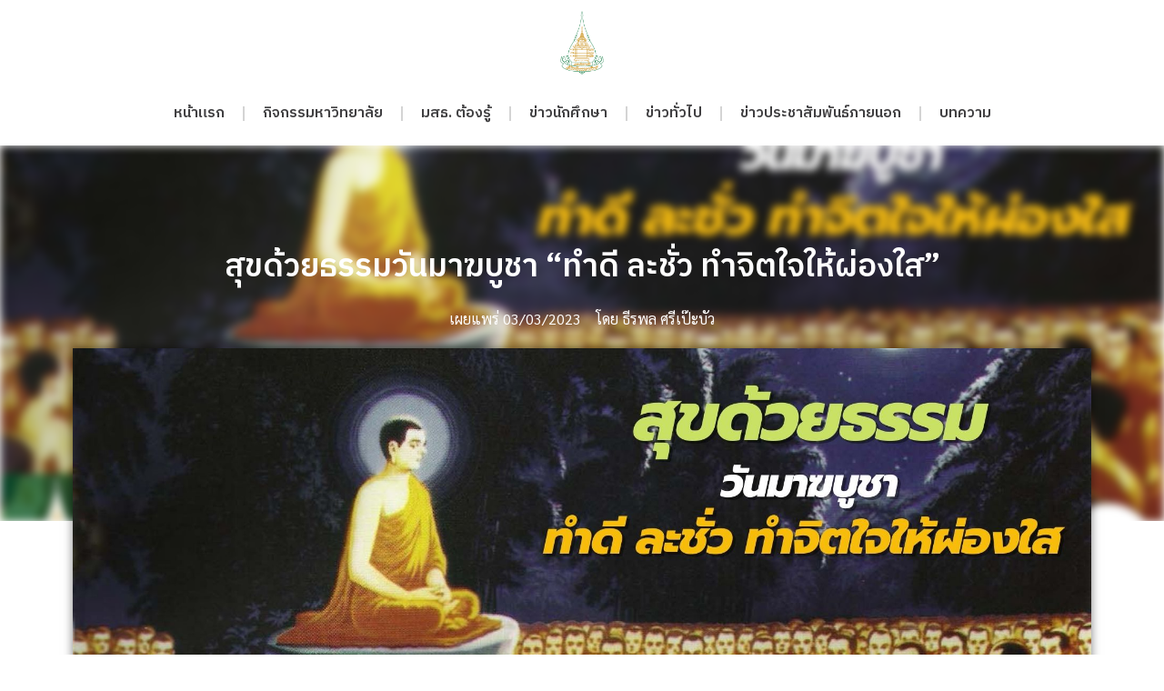

--- FILE ---
content_type: text/html; charset=UTF-8
request_url: http://news.stou.ac.th/2023/03/03/makha-bucha/
body_size: 12663
content:
<!doctype html>
<html lang="en-US">
<head>
	<meta charset="UTF-8">
	<meta name="viewport" content="width=device-width, initial-scale=1">
	<link rel="profile" href="https://gmpg.org/xfn/11">
	<title>สุขด้วยธรรมวันมาฆบูชา &#8220;ทำดี ละชั่ว ทำจิตใจให้ผ่องใส&#8221; &#8211; มหาวิทยาลัยสุโขทัยธรรมาธิราช</title>
<meta name='robots' content='max-image-preview:large' />
	<style>img:is([sizes="auto" i], [sizes^="auto," i]) { contain-intrinsic-size: 3000px 1500px }</style>
	<link rel="alternate" type="application/rss+xml" title="มหาวิทยาลัยสุโขทัยธรรมาธิราช &raquo; Feed" href="http://news.stou.ac.th/feed/" />
<script>
window._wpemojiSettings = {"baseUrl":"https:\/\/s.w.org\/images\/core\/emoji\/15.0.3\/72x72\/","ext":".png","svgUrl":"https:\/\/s.w.org\/images\/core\/emoji\/15.0.3\/svg\/","svgExt":".svg","source":{"concatemoji":"http:\/\/news.stou.ac.th\/wp-includes\/js\/wp-emoji-release.min.js?ver=6.7.4"}};
/*! This file is auto-generated */
!function(i,n){var o,s,e;function c(e){try{var t={supportTests:e,timestamp:(new Date).valueOf()};sessionStorage.setItem(o,JSON.stringify(t))}catch(e){}}function p(e,t,n){e.clearRect(0,0,e.canvas.width,e.canvas.height),e.fillText(t,0,0);var t=new Uint32Array(e.getImageData(0,0,e.canvas.width,e.canvas.height).data),r=(e.clearRect(0,0,e.canvas.width,e.canvas.height),e.fillText(n,0,0),new Uint32Array(e.getImageData(0,0,e.canvas.width,e.canvas.height).data));return t.every(function(e,t){return e===r[t]})}function u(e,t,n){switch(t){case"flag":return n(e,"\ud83c\udff3\ufe0f\u200d\u26a7\ufe0f","\ud83c\udff3\ufe0f\u200b\u26a7\ufe0f")?!1:!n(e,"\ud83c\uddfa\ud83c\uddf3","\ud83c\uddfa\u200b\ud83c\uddf3")&&!n(e,"\ud83c\udff4\udb40\udc67\udb40\udc62\udb40\udc65\udb40\udc6e\udb40\udc67\udb40\udc7f","\ud83c\udff4\u200b\udb40\udc67\u200b\udb40\udc62\u200b\udb40\udc65\u200b\udb40\udc6e\u200b\udb40\udc67\u200b\udb40\udc7f");case"emoji":return!n(e,"\ud83d\udc26\u200d\u2b1b","\ud83d\udc26\u200b\u2b1b")}return!1}function f(e,t,n){var r="undefined"!=typeof WorkerGlobalScope&&self instanceof WorkerGlobalScope?new OffscreenCanvas(300,150):i.createElement("canvas"),a=r.getContext("2d",{willReadFrequently:!0}),o=(a.textBaseline="top",a.font="600 32px Arial",{});return e.forEach(function(e){o[e]=t(a,e,n)}),o}function t(e){var t=i.createElement("script");t.src=e,t.defer=!0,i.head.appendChild(t)}"undefined"!=typeof Promise&&(o="wpEmojiSettingsSupports",s=["flag","emoji"],n.supports={everything:!0,everythingExceptFlag:!0},e=new Promise(function(e){i.addEventListener("DOMContentLoaded",e,{once:!0})}),new Promise(function(t){var n=function(){try{var e=JSON.parse(sessionStorage.getItem(o));if("object"==typeof e&&"number"==typeof e.timestamp&&(new Date).valueOf()<e.timestamp+604800&&"object"==typeof e.supportTests)return e.supportTests}catch(e){}return null}();if(!n){if("undefined"!=typeof Worker&&"undefined"!=typeof OffscreenCanvas&&"undefined"!=typeof URL&&URL.createObjectURL&&"undefined"!=typeof Blob)try{var e="postMessage("+f.toString()+"("+[JSON.stringify(s),u.toString(),p.toString()].join(",")+"));",r=new Blob([e],{type:"text/javascript"}),a=new Worker(URL.createObjectURL(r),{name:"wpTestEmojiSupports"});return void(a.onmessage=function(e){c(n=e.data),a.terminate(),t(n)})}catch(e){}c(n=f(s,u,p))}t(n)}).then(function(e){for(var t in e)n.supports[t]=e[t],n.supports.everything=n.supports.everything&&n.supports[t],"flag"!==t&&(n.supports.everythingExceptFlag=n.supports.everythingExceptFlag&&n.supports[t]);n.supports.everythingExceptFlag=n.supports.everythingExceptFlag&&!n.supports.flag,n.DOMReady=!1,n.readyCallback=function(){n.DOMReady=!0}}).then(function(){return e}).then(function(){var e;n.supports.everything||(n.readyCallback(),(e=n.source||{}).concatemoji?t(e.concatemoji):e.wpemoji&&e.twemoji&&(t(e.twemoji),t(e.wpemoji)))}))}((window,document),window._wpemojiSettings);
</script>
<style id='wp-emoji-styles-inline-css'>

	img.wp-smiley, img.emoji {
		display: inline !important;
		border: none !important;
		box-shadow: none !important;
		height: 1em !important;
		width: 1em !important;
		margin: 0 0.07em !important;
		vertical-align: -0.1em !important;
		background: none !important;
		padding: 0 !important;
	}
</style>
<link rel='stylesheet' id='wp-block-library-css' href='http://news.stou.ac.th/wp-content/plugins/gutenberg/build/block-library/style.css?ver=21.6.0' media='all' />
<style id='global-styles-inline-css'>
:root{--wp--preset--aspect-ratio--square: 1;--wp--preset--aspect-ratio--4-3: 4/3;--wp--preset--aspect-ratio--3-4: 3/4;--wp--preset--aspect-ratio--3-2: 3/2;--wp--preset--aspect-ratio--2-3: 2/3;--wp--preset--aspect-ratio--16-9: 16/9;--wp--preset--aspect-ratio--9-16: 9/16;--wp--preset--color--black: #000000;--wp--preset--color--cyan-bluish-gray: #abb8c3;--wp--preset--color--white: #ffffff;--wp--preset--color--pale-pink: #f78da7;--wp--preset--color--vivid-red: #cf2e2e;--wp--preset--color--luminous-vivid-orange: #ff6900;--wp--preset--color--luminous-vivid-amber: #fcb900;--wp--preset--color--light-green-cyan: #7bdcb5;--wp--preset--color--vivid-green-cyan: #00d084;--wp--preset--color--pale-cyan-blue: #8ed1fc;--wp--preset--color--vivid-cyan-blue: #0693e3;--wp--preset--color--vivid-purple: #9b51e0;--wp--preset--gradient--vivid-cyan-blue-to-vivid-purple: linear-gradient(135deg,rgb(6,147,227) 0%,rgb(155,81,224) 100%);--wp--preset--gradient--light-green-cyan-to-vivid-green-cyan: linear-gradient(135deg,rgb(122,220,180) 0%,rgb(0,208,130) 100%);--wp--preset--gradient--luminous-vivid-amber-to-luminous-vivid-orange: linear-gradient(135deg,rgb(252,185,0) 0%,rgb(255,105,0) 100%);--wp--preset--gradient--luminous-vivid-orange-to-vivid-red: linear-gradient(135deg,rgb(255,105,0) 0%,rgb(207,46,46) 100%);--wp--preset--gradient--very-light-gray-to-cyan-bluish-gray: linear-gradient(135deg,rgb(238,238,238) 0%,rgb(169,184,195) 100%);--wp--preset--gradient--cool-to-warm-spectrum: linear-gradient(135deg,rgb(74,234,220) 0%,rgb(151,120,209) 20%,rgb(207,42,186) 40%,rgb(238,44,130) 60%,rgb(251,105,98) 80%,rgb(254,248,76) 100%);--wp--preset--gradient--blush-light-purple: linear-gradient(135deg,rgb(255,206,236) 0%,rgb(152,150,240) 100%);--wp--preset--gradient--blush-bordeaux: linear-gradient(135deg,rgb(254,205,165) 0%,rgb(254,45,45) 50%,rgb(107,0,62) 100%);--wp--preset--gradient--luminous-dusk: linear-gradient(135deg,rgb(255,203,112) 0%,rgb(199,81,192) 50%,rgb(65,88,208) 100%);--wp--preset--gradient--pale-ocean: linear-gradient(135deg,rgb(255,245,203) 0%,rgb(182,227,212) 50%,rgb(51,167,181) 100%);--wp--preset--gradient--electric-grass: linear-gradient(135deg,rgb(202,248,128) 0%,rgb(113,206,126) 100%);--wp--preset--gradient--midnight: linear-gradient(135deg,rgb(2,3,129) 0%,rgb(40,116,252) 100%);--wp--preset--font-size--small: 13px;--wp--preset--font-size--medium: 20px;--wp--preset--font-size--large: 36px;--wp--preset--font-size--x-large: 42px;--wp--preset--spacing--20: 0.44rem;--wp--preset--spacing--30: 0.67rem;--wp--preset--spacing--40: 1rem;--wp--preset--spacing--50: 1.5rem;--wp--preset--spacing--60: 2.25rem;--wp--preset--spacing--70: 3.38rem;--wp--preset--spacing--80: 5.06rem;--wp--preset--shadow--natural: 6px 6px 9px rgba(0, 0, 0, 0.2);--wp--preset--shadow--deep: 12px 12px 50px rgba(0, 0, 0, 0.4);--wp--preset--shadow--sharp: 6px 6px 0px rgba(0, 0, 0, 0.2);--wp--preset--shadow--outlined: 6px 6px 0px -3px rgb(255, 255, 255), 6px 6px rgb(0, 0, 0);--wp--preset--shadow--crisp: 6px 6px 0px rgb(0, 0, 0);}:root { --wp--style--global--content-size: 800px;--wp--style--global--wide-size: 1200px; }:where(body) { margin: 0; }.wp-site-blocks > .alignleft { float: left; margin-right: 2em; }.wp-site-blocks > .alignright { float: right; margin-left: 2em; }.wp-site-blocks > .aligncenter { justify-content: center; margin-left: auto; margin-right: auto; }:where(.wp-site-blocks) > * { margin-block-start: 24px; margin-block-end: 0; }:where(.wp-site-blocks) > :first-child { margin-block-start: 0; }:where(.wp-site-blocks) > :last-child { margin-block-end: 0; }:root { --wp--style--block-gap: 24px; }:root :where(.is-layout-flow) > :first-child{margin-block-start: 0;}:root :where(.is-layout-flow) > :last-child{margin-block-end: 0;}:root :where(.is-layout-flow) > *{margin-block-start: 24px;margin-block-end: 0;}:root :where(.is-layout-constrained) > :first-child{margin-block-start: 0;}:root :where(.is-layout-constrained) > :last-child{margin-block-end: 0;}:root :where(.is-layout-constrained) > *{margin-block-start: 24px;margin-block-end: 0;}:root :where(.is-layout-flex){gap: 24px;}:root :where(.is-layout-grid){gap: 24px;}.is-layout-flow > .alignleft{float: left;margin-inline-start: 0;margin-inline-end: 2em;}.is-layout-flow > .alignright{float: right;margin-inline-start: 2em;margin-inline-end: 0;}.is-layout-flow > .aligncenter{margin-left: auto !important;margin-right: auto !important;}.is-layout-constrained > .alignleft{float: left;margin-inline-start: 0;margin-inline-end: 2em;}.is-layout-constrained > .alignright{float: right;margin-inline-start: 2em;margin-inline-end: 0;}.is-layout-constrained > .aligncenter{margin-left: auto !important;margin-right: auto !important;}.is-layout-constrained > :where(:not(.alignleft):not(.alignright):not(.alignfull)){max-width: var(--wp--style--global--content-size);margin-left: auto !important;margin-right: auto !important;}.is-layout-constrained > .alignwide{max-width: var(--wp--style--global--wide-size);}body .is-layout-flex{display: flex;}.is-layout-flex{flex-wrap: wrap;align-items: center;}.is-layout-flex > :is(*, div){margin: 0;}body .is-layout-grid{display: grid;}.is-layout-grid > :is(*, div){margin: 0;}body{padding-top: 0px;padding-right: 0px;padding-bottom: 0px;padding-left: 0px;}a:where(:not(.wp-element-button)){text-decoration: underline;}:root :where(.wp-element-button, .wp-block-button__link){background-color: #32373c;border-width: 0;color: #fff;font-family: inherit;font-size: inherit;font-style: inherit;font-weight: inherit;letter-spacing: inherit;line-height: inherit;padding-top: calc(0.667em + 2px);padding-right: calc(1.333em + 2px);padding-bottom: calc(0.667em + 2px);padding-left: calc(1.333em + 2px);text-decoration: none;text-transform: inherit;}.has-black-color{color: var(--wp--preset--color--black) !important;}.has-cyan-bluish-gray-color{color: var(--wp--preset--color--cyan-bluish-gray) !important;}.has-white-color{color: var(--wp--preset--color--white) !important;}.has-pale-pink-color{color: var(--wp--preset--color--pale-pink) !important;}.has-vivid-red-color{color: var(--wp--preset--color--vivid-red) !important;}.has-luminous-vivid-orange-color{color: var(--wp--preset--color--luminous-vivid-orange) !important;}.has-luminous-vivid-amber-color{color: var(--wp--preset--color--luminous-vivid-amber) !important;}.has-light-green-cyan-color{color: var(--wp--preset--color--light-green-cyan) !important;}.has-vivid-green-cyan-color{color: var(--wp--preset--color--vivid-green-cyan) !important;}.has-pale-cyan-blue-color{color: var(--wp--preset--color--pale-cyan-blue) !important;}.has-vivid-cyan-blue-color{color: var(--wp--preset--color--vivid-cyan-blue) !important;}.has-vivid-purple-color{color: var(--wp--preset--color--vivid-purple) !important;}.has-black-background-color{background-color: var(--wp--preset--color--black) !important;}.has-cyan-bluish-gray-background-color{background-color: var(--wp--preset--color--cyan-bluish-gray) !important;}.has-white-background-color{background-color: var(--wp--preset--color--white) !important;}.has-pale-pink-background-color{background-color: var(--wp--preset--color--pale-pink) !important;}.has-vivid-red-background-color{background-color: var(--wp--preset--color--vivid-red) !important;}.has-luminous-vivid-orange-background-color{background-color: var(--wp--preset--color--luminous-vivid-orange) !important;}.has-luminous-vivid-amber-background-color{background-color: var(--wp--preset--color--luminous-vivid-amber) !important;}.has-light-green-cyan-background-color{background-color: var(--wp--preset--color--light-green-cyan) !important;}.has-vivid-green-cyan-background-color{background-color: var(--wp--preset--color--vivid-green-cyan) !important;}.has-pale-cyan-blue-background-color{background-color: var(--wp--preset--color--pale-cyan-blue) !important;}.has-vivid-cyan-blue-background-color{background-color: var(--wp--preset--color--vivid-cyan-blue) !important;}.has-vivid-purple-background-color{background-color: var(--wp--preset--color--vivid-purple) !important;}.has-black-border-color{border-color: var(--wp--preset--color--black) !important;}.has-cyan-bluish-gray-border-color{border-color: var(--wp--preset--color--cyan-bluish-gray) !important;}.has-white-border-color{border-color: var(--wp--preset--color--white) !important;}.has-pale-pink-border-color{border-color: var(--wp--preset--color--pale-pink) !important;}.has-vivid-red-border-color{border-color: var(--wp--preset--color--vivid-red) !important;}.has-luminous-vivid-orange-border-color{border-color: var(--wp--preset--color--luminous-vivid-orange) !important;}.has-luminous-vivid-amber-border-color{border-color: var(--wp--preset--color--luminous-vivid-amber) !important;}.has-light-green-cyan-border-color{border-color: var(--wp--preset--color--light-green-cyan) !important;}.has-vivid-green-cyan-border-color{border-color: var(--wp--preset--color--vivid-green-cyan) !important;}.has-pale-cyan-blue-border-color{border-color: var(--wp--preset--color--pale-cyan-blue) !important;}.has-vivid-cyan-blue-border-color{border-color: var(--wp--preset--color--vivid-cyan-blue) !important;}.has-vivid-purple-border-color{border-color: var(--wp--preset--color--vivid-purple) !important;}.has-vivid-cyan-blue-to-vivid-purple-gradient-background{background: var(--wp--preset--gradient--vivid-cyan-blue-to-vivid-purple) !important;}.has-light-green-cyan-to-vivid-green-cyan-gradient-background{background: var(--wp--preset--gradient--light-green-cyan-to-vivid-green-cyan) !important;}.has-luminous-vivid-amber-to-luminous-vivid-orange-gradient-background{background: var(--wp--preset--gradient--luminous-vivid-amber-to-luminous-vivid-orange) !important;}.has-luminous-vivid-orange-to-vivid-red-gradient-background{background: var(--wp--preset--gradient--luminous-vivid-orange-to-vivid-red) !important;}.has-very-light-gray-to-cyan-bluish-gray-gradient-background{background: var(--wp--preset--gradient--very-light-gray-to-cyan-bluish-gray) !important;}.has-cool-to-warm-spectrum-gradient-background{background: var(--wp--preset--gradient--cool-to-warm-spectrum) !important;}.has-blush-light-purple-gradient-background{background: var(--wp--preset--gradient--blush-light-purple) !important;}.has-blush-bordeaux-gradient-background{background: var(--wp--preset--gradient--blush-bordeaux) !important;}.has-luminous-dusk-gradient-background{background: var(--wp--preset--gradient--luminous-dusk) !important;}.has-pale-ocean-gradient-background{background: var(--wp--preset--gradient--pale-ocean) !important;}.has-electric-grass-gradient-background{background: var(--wp--preset--gradient--electric-grass) !important;}.has-midnight-gradient-background{background: var(--wp--preset--gradient--midnight) !important;}.has-small-font-size{font-size: var(--wp--preset--font-size--small) !important;}.has-medium-font-size{font-size: var(--wp--preset--font-size--medium) !important;}.has-large-font-size{font-size: var(--wp--preset--font-size--large) !important;}.has-x-large-font-size{font-size: var(--wp--preset--font-size--x-large) !important;}
:root :where(.wp-block-pullquote){font-size: 1.5em;line-height: 1.6;}
</style>
<link rel='stylesheet' id='hello-elementor-css' href='http://news.stou.ac.th/wp-content/themes/hello-elementor/style.min.css?ver=3.2.1' media='all' />
<link rel='stylesheet' id='hello-elementor-theme-style-css' href='http://news.stou.ac.th/wp-content/themes/hello-elementor/theme.min.css?ver=3.2.1' media='all' />
<link rel='stylesheet' id='hello-elementor-header-footer-css' href='http://news.stou.ac.th/wp-content/themes/hello-elementor/header-footer.min.css?ver=3.2.1' media='all' />
<link rel='stylesheet' id='elementor-frontend-css' href='http://news.stou.ac.th/wp-content/plugins/elementor/assets/css/frontend.min.css?ver=3.26.4' media='all' />
<style id='elementor-frontend-inline-css'>
.elementor-1432 .elementor-element.elementor-element-53f255f:not(.elementor-motion-effects-element-type-background), .elementor-1432 .elementor-element.elementor-element-53f255f > .elementor-motion-effects-container > .elementor-motion-effects-layer{background-image:url("http://news.stou.ac.th/wp-content/uploads/2023/04/uytt0021-1.jpg");}
</style>
<link rel='stylesheet' id='elementor-post-1426-css' href='http://news.stou.ac.th/wp-content/uploads/elementor/css/post-1426.css?ver=1659880096' media='all' />
<link rel='stylesheet' id='widget-image-css' href='http://news.stou.ac.th/wp-content/plugins/elementor/assets/css/widget-image.min.css?ver=3.26.4' media='all' />
<link rel='stylesheet' id='widget-nav-menu-css' href='http://news.stou.ac.th/wp-content/plugins/elementor-pro/assets/css/widget-nav-menu.min.css?ver=3.26.3' media='all' />
<link rel='stylesheet' id='widget-heading-css' href='http://news.stou.ac.th/wp-content/plugins/elementor/assets/css/widget-heading.min.css?ver=3.26.4' media='all' />
<link rel='stylesheet' id='widget-post-info-css' href='http://news.stou.ac.th/wp-content/plugins/elementor-pro/assets/css/widget-post-info.min.css?ver=3.26.3' media='all' />
<link rel='stylesheet' id='widget-icon-list-css' href='http://news.stou.ac.th/wp-content/plugins/elementor/assets/css/widget-icon-list.min.css?ver=3.26.4' media='all' />
<link rel='stylesheet' id='elementor-icons-shared-0-css' href='http://news.stou.ac.th/wp-content/plugins/elementor/assets/lib/font-awesome/css/fontawesome.min.css?ver=5.15.3' media='all' />
<link rel='stylesheet' id='elementor-icons-fa-regular-css' href='http://news.stou.ac.th/wp-content/plugins/elementor/assets/lib/font-awesome/css/regular.min.css?ver=5.15.3' media='all' />
<link rel='stylesheet' id='elementor-icons-fa-solid-css' href='http://news.stou.ac.th/wp-content/plugins/elementor/assets/lib/font-awesome/css/solid.min.css?ver=5.15.3' media='all' />
<link rel='stylesheet' id='widget-author-box-css' href='http://news.stou.ac.th/wp-content/plugins/elementor-pro/assets/css/widget-author-box.min.css?ver=3.26.3' media='all' />
<link rel='stylesheet' id='widget-spacer-css' href='http://news.stou.ac.th/wp-content/plugins/elementor/assets/css/widget-spacer.min.css?ver=3.26.4' media='all' />
<link rel='stylesheet' id='elementor-icons-css' href='http://news.stou.ac.th/wp-content/plugins/elementor/assets/lib/eicons/css/elementor-icons.min.css?ver=5.34.0' media='all' />
<link rel='stylesheet' id='elementor-post-1458-css' href='http://news.stou.ac.th/wp-content/uploads/elementor/css/post-1458.css?ver=1659880096' media='all' />
<link rel='stylesheet' id='elementor-post-1452-css' href='http://news.stou.ac.th/wp-content/uploads/elementor/css/post-1452.css?ver=1659880096' media='all' />
<link rel='stylesheet' id='elementor-post-1432-css' href='http://news.stou.ac.th/wp-content/uploads/elementor/css/post-1432.css?ver=1659883296' media='all' />
<link rel='stylesheet' id='google-fonts-1-css' href='https://fonts.googleapis.com/css?family=IBM+Plex+Sans+Thai%3A100%2C100italic%2C200%2C200italic%2C300%2C300italic%2C400%2C400italic%2C500%2C500italic%2C600%2C600italic%2C700%2C700italic%2C800%2C800italic%2C900%2C900italic%7CPoppins%3A100%2C100italic%2C200%2C200italic%2C300%2C300italic%2C400%2C400italic%2C500%2C500italic%2C600%2C600italic%2C700%2C700italic%2C800%2C800italic%2C900%2C900italic%7CSarabun%3A100%2C100italic%2C200%2C200italic%2C300%2C300italic%2C400%2C400italic%2C500%2C500italic%2C600%2C600italic%2C700%2C700italic%2C800%2C800italic%2C900%2C900italic&#038;display=swap&#038;ver=6.7.4' media='all' />
<link rel="preconnect" href="https://fonts.gstatic.com/" crossorigin><script src="http://news.stou.ac.th/wp-includes/js/jquery/jquery.min.js?ver=3.7.1" id="jquery-core-js"></script>
<script src="http://news.stou.ac.th/wp-includes/js/jquery/jquery-migrate.min.js?ver=3.4.1" id="jquery-migrate-js"></script>
<link rel="https://api.w.org/" href="http://news.stou.ac.th/wp-json/" /><link rel="alternate" title="JSON" type="application/json" href="http://news.stou.ac.th/wp-json/wp/v2/posts/1012" /><link rel="EditURI" type="application/rsd+xml" title="RSD" href="http://news.stou.ac.th/xmlrpc.php?rsd" />
<meta name="generator" content="WordPress 6.7.4" />
<link rel="canonical" href="http://news.stou.ac.th/2023/03/03/makha-bucha/" />
<link rel='shortlink' href='http://news.stou.ac.th/?p=1012' />
<link rel="alternate" title="oEmbed (JSON)" type="application/json+oembed" href="http://news.stou.ac.th/wp-json/oembed/1.0/embed?url=http%3A%2F%2Fnews.stou.ac.th%2F2023%2F03%2F03%2Fmakha-bucha%2F" />
<link rel="alternate" title="oEmbed (XML)" type="text/xml+oembed" href="http://news.stou.ac.th/wp-json/oembed/1.0/embed?url=http%3A%2F%2Fnews.stou.ac.th%2F2023%2F03%2F03%2Fmakha-bucha%2F&#038;format=xml" />
<meta name="generator" content="Elementor 3.26.4; features: additional_custom_breakpoints; settings: css_print_method-external, google_font-enabled, font_display-swap">
			<style>
				.e-con.e-parent:nth-of-type(n+4):not(.e-lazyloaded):not(.e-no-lazyload),
				.e-con.e-parent:nth-of-type(n+4):not(.e-lazyloaded):not(.e-no-lazyload) * {
					background-image: none !important;
				}
				@media screen and (max-height: 1024px) {
					.e-con.e-parent:nth-of-type(n+3):not(.e-lazyloaded):not(.e-no-lazyload),
					.e-con.e-parent:nth-of-type(n+3):not(.e-lazyloaded):not(.e-no-lazyload) * {
						background-image: none !important;
					}
				}
				@media screen and (max-height: 640px) {
					.e-con.e-parent:nth-of-type(n+2):not(.e-lazyloaded):not(.e-no-lazyload),
					.e-con.e-parent:nth-of-type(n+2):not(.e-lazyloaded):not(.e-no-lazyload) * {
						background-image: none !important;
					}
				}
			</style>
			<link rel="icon" href="http://news.stou.ac.th/wp-content/uploads/2023/05/cropped-favicon-1-32x32.webp" sizes="32x32" />
<link rel="icon" href="http://news.stou.ac.th/wp-content/uploads/2023/05/cropped-favicon-1-192x192.webp" sizes="192x192" />
<link rel="apple-touch-icon" href="http://news.stou.ac.th/wp-content/uploads/2023/05/cropped-favicon-1-180x180.webp" />
<meta name="msapplication-TileImage" content="http://news.stou.ac.th/wp-content/uploads/2023/05/cropped-favicon-1-270x270.webp" />
</head>
<body class="post-template-default single single-post postid-1012 single-format-standard wp-custom-logo wp-embed-responsive elementor-default elementor-kit-1426 elementor-page-1432">


<a class="skip-link screen-reader-text" href="#content">Skip to content</a>

		<div data-elementor-type="header" data-elementor-id="1458" class="elementor elementor-1458 elementor-location-header" data-elementor-post-type="elementor_library">
					<section class="elementor-section elementor-top-section elementor-element elementor-element-5356561 elementor-section-height-min-height elementor-section-boxed elementor-section-height-default elementor-section-items-middle" data-id="5356561" data-element_type="section">
						<div class="elementor-container elementor-column-gap-default">
					<div class="elementor-column elementor-col-100 elementor-top-column elementor-element elementor-element-c5b63df" data-id="c5b63df" data-element_type="column">
			<div class="elementor-widget-wrap elementor-element-populated">
						<div class="elementor-element elementor-element-f931602 elementor-widget elementor-widget-theme-site-logo elementor-widget-image" data-id="f931602" data-element_type="widget" data-widget_type="theme-site-logo.default">
				<div class="elementor-widget-container">
											<a href="https://www.stou.ac.th/">
			<img fetchpriority="high" width="512" height="512" src="http://news.stou.ac.th/wp-content/uploads/2023/04/favicon.webp" class="attachment-full size-full wp-image-1462" alt="" srcset="http://news.stou.ac.th/wp-content/uploads/2023/04/favicon.webp 512w, http://news.stou.ac.th/wp-content/uploads/2023/04/favicon-300x300.webp 300w, http://news.stou.ac.th/wp-content/uploads/2023/04/favicon-150x150.webp 150w, http://news.stou.ac.th/wp-content/uploads/2023/04/favicon-100x100.webp 100w" sizes="(max-width: 512px) 100vw, 512px" />				</a>
											</div>
				</div>
				<div class="elementor-element elementor-element-ef0ff29 elementor-nav-menu__align-center elementor-nav-menu--dropdown-tablet elementor-nav-menu__text-align-aside elementor-nav-menu--toggle elementor-nav-menu--burger elementor-widget elementor-widget-nav-menu" data-id="ef0ff29" data-element_type="widget" data-settings="{&quot;layout&quot;:&quot;horizontal&quot;,&quot;submenu_icon&quot;:{&quot;value&quot;:&quot;&lt;i class=\&quot;fas fa-caret-down\&quot;&gt;&lt;\/i&gt;&quot;,&quot;library&quot;:&quot;fa-solid&quot;},&quot;toggle&quot;:&quot;burger&quot;}" data-widget_type="nav-menu.default">
				<div class="elementor-widget-container">
								<nav aria-label="Menu" class="elementor-nav-menu--main elementor-nav-menu__container elementor-nav-menu--layout-horizontal e--pointer-underline e--animation-fade">
				<ul id="menu-1-ef0ff29" class="elementor-nav-menu"><li class="menu-item menu-item-type-post_type menu-item-object-page menu-item-home menu-item-1726"><a href="http://news.stou.ac.th/" class="elementor-item">หน้าแรก</a></li>
<li class="menu-item menu-item-type-taxonomy menu-item-object-category menu-item-1728"><a href="http://news.stou.ac.th/category/stou-event/" class="elementor-item">กิจกรรมหาวิทยาลัย</a></li>
<li class="menu-item menu-item-type-taxonomy menu-item-object-category menu-item-4520"><a href="http://news.stou.ac.th/category/stou-movement/" class="elementor-item">มสธ. ต้องรู้</a></li>
<li class="menu-item menu-item-type-taxonomy menu-item-object-category menu-item-1729"><a href="http://news.stou.ac.th/category/stoudent-news/" class="elementor-item">ข่าวนักศึกษา</a></li>
<li class="menu-item menu-item-type-taxonomy menu-item-object-category menu-item-1727"><a href="http://news.stou.ac.th/category/news/" class="elementor-item">ข่าวทั่วไป</a></li>
<li class="menu-item menu-item-type-taxonomy menu-item-object-category menu-item-1730"><a href="http://news.stou.ac.th/category/other-news/" class="elementor-item">ข่าวประชาสัมพันธ์ภายนอก</a></li>
<li class="menu-item menu-item-type-taxonomy menu-item-object-category current-post-ancestor current-menu-parent current-post-parent menu-item-1731"><a href="http://news.stou.ac.th/category/archive/" class="elementor-item">บทความ</a></li>
</ul>			</nav>
					<div class="elementor-menu-toggle" role="button" tabindex="0" aria-label="Menu Toggle" aria-expanded="false">
			<i aria-hidden="true" role="presentation" class="elementor-menu-toggle__icon--open eicon-menu-bar"></i><i aria-hidden="true" role="presentation" class="elementor-menu-toggle__icon--close eicon-close"></i>		</div>
					<nav class="elementor-nav-menu--dropdown elementor-nav-menu__container" aria-hidden="true">
				<ul id="menu-2-ef0ff29" class="elementor-nav-menu"><li class="menu-item menu-item-type-post_type menu-item-object-page menu-item-home menu-item-1726"><a href="http://news.stou.ac.th/" class="elementor-item" tabindex="-1">หน้าแรก</a></li>
<li class="menu-item menu-item-type-taxonomy menu-item-object-category menu-item-1728"><a href="http://news.stou.ac.th/category/stou-event/" class="elementor-item" tabindex="-1">กิจกรรมหาวิทยาลัย</a></li>
<li class="menu-item menu-item-type-taxonomy menu-item-object-category menu-item-4520"><a href="http://news.stou.ac.th/category/stou-movement/" class="elementor-item" tabindex="-1">มสธ. ต้องรู้</a></li>
<li class="menu-item menu-item-type-taxonomy menu-item-object-category menu-item-1729"><a href="http://news.stou.ac.th/category/stoudent-news/" class="elementor-item" tabindex="-1">ข่าวนักศึกษา</a></li>
<li class="menu-item menu-item-type-taxonomy menu-item-object-category menu-item-1727"><a href="http://news.stou.ac.th/category/news/" class="elementor-item" tabindex="-1">ข่าวทั่วไป</a></li>
<li class="menu-item menu-item-type-taxonomy menu-item-object-category menu-item-1730"><a href="http://news.stou.ac.th/category/other-news/" class="elementor-item" tabindex="-1">ข่าวประชาสัมพันธ์ภายนอก</a></li>
<li class="menu-item menu-item-type-taxonomy menu-item-object-category current-post-ancestor current-menu-parent current-post-parent menu-item-1731"><a href="http://news.stou.ac.th/category/archive/" class="elementor-item" tabindex="-1">บทความ</a></li>
</ul>			</nav>
						</div>
				</div>
					</div>
		</div>
					</div>
		</section>
				</div>
				<div data-elementor-type="single-post" data-elementor-id="1432" class="elementor elementor-1432 elementor-location-single post-1012 post type-post status-publish format-standard has-post-thumbnail hentry category-archive" data-elementor-post-type="elementor_library">
					<section class="elementor-section elementor-top-section elementor-element elementor-element-53f255f elementor-section-boxed elementor-section-height-default elementor-section-height-default" data-id="53f255f" data-element_type="section" data-settings="{&quot;background_background&quot;:&quot;classic&quot;,&quot;background_motion_fx_motion_fx_scrolling&quot;:&quot;yes&quot;,&quot;background_motion_fx_blur_effect&quot;:&quot;yes&quot;,&quot;background_motion_fx_blur_level&quot;:{&quot;unit&quot;:&quot;px&quot;,&quot;size&quot;:5,&quot;sizes&quot;:[]},&quot;background_motion_fx_blur_direction&quot;:&quot;out-in&quot;,&quot;background_motion_fx_blur_range&quot;:{&quot;unit&quot;:&quot;%&quot;,&quot;size&quot;:&quot;&quot;,&quot;sizes&quot;:{&quot;start&quot;:20,&quot;end&quot;:80}},&quot;background_motion_fx_devices&quot;:[&quot;desktop&quot;,&quot;tablet&quot;,&quot;mobile&quot;]}">
							<div class="elementor-background-overlay"></div>
							<div class="elementor-container elementor-column-gap-default">
					<div class="elementor-column elementor-col-100 elementor-top-column elementor-element elementor-element-ade6733" data-id="ade6733" data-element_type="column">
			<div class="elementor-widget-wrap elementor-element-populated">
						<div class="elementor-element elementor-element-c817686 elementor-widget elementor-widget-theme-post-title elementor-page-title elementor-widget-heading" data-id="c817686" data-element_type="widget" data-widget_type="theme-post-title.default">
				<div class="elementor-widget-container">
					<h1 class="elementor-heading-title elementor-size-default">สุขด้วยธรรมวันมาฆบูชา &#8220;ทำดี ละชั่ว ทำจิตใจให้ผ่องใส&#8221;</h1>				</div>
				</div>
				<div class="elementor-element elementor-element-574205a elementor-align-center elementor-widget elementor-widget-post-info" data-id="574205a" data-element_type="widget" data-widget_type="post-info.default">
				<div class="elementor-widget-container">
							<ul class="elementor-inline-items elementor-icon-list-items elementor-post-info">
								<li class="elementor-icon-list-item elementor-repeater-item-d35edeb elementor-inline-item" itemprop="datePublished">
													<span class="elementor-icon-list-text elementor-post-info__item elementor-post-info__item--type-date">
							<span class="elementor-post-info__item-prefix">เผยแพร่</span>
										<time>03/03/2023</time>					</span>
								</li>
				<li class="elementor-icon-list-item elementor-repeater-item-db189b6 elementor-inline-item" itemprop="author">
						<a href="http://news.stou.ac.th/author/theerapol-sea/">
														<span class="elementor-icon-list-text elementor-post-info__item elementor-post-info__item--type-author">
							<span class="elementor-post-info__item-prefix">โดย</span>
										ธีรพล ศรีเป๊ะบัว					</span>
									</a>
				</li>
				</ul>
						</div>
				</div>
					</div>
		</div>
					</div>
		</section>
				<section class="elementor-section elementor-top-section elementor-element elementor-element-64510b9 elementor-section-boxed elementor-section-height-default elementor-section-height-default" data-id="64510b9" data-element_type="section">
						<div class="elementor-container elementor-column-gap-default">
					<div class="elementor-column elementor-col-100 elementor-top-column elementor-element elementor-element-ff00e32" data-id="ff00e32" data-element_type="column">
			<div class="elementor-widget-wrap elementor-element-populated">
						<div class="elementor-element elementor-element-62c3ee5 elementor-widget elementor-widget-theme-post-featured-image elementor-widget-image" data-id="62c3ee5" data-element_type="widget" data-widget_type="theme-post-featured-image.default">
				<div class="elementor-widget-container">
															<img width="800" height="450" src="http://news.stou.ac.th/wp-content/uploads/2023/04/uytt0021-1-1024x576.jpg" class="attachment-large size-large wp-image-1013" alt="" srcset="http://news.stou.ac.th/wp-content/uploads/2023/04/uytt0021-1-1024x576.jpg 1024w, http://news.stou.ac.th/wp-content/uploads/2023/04/uytt0021-1-300x169.jpg 300w, http://news.stou.ac.th/wp-content/uploads/2023/04/uytt0021-1-768x432.jpg 768w, http://news.stou.ac.th/wp-content/uploads/2023/04/uytt0021-1-1536x864.jpg 1536w, http://news.stou.ac.th/wp-content/uploads/2023/04/uytt0021-1.jpg 1920w" sizes="(max-width: 800px) 100vw, 800px" />															</div>
				</div>
					</div>
		</div>
					</div>
		</section>
				<section class="elementor-section elementor-top-section elementor-element elementor-element-8830556 elementor-section-boxed elementor-section-height-default elementor-section-height-default" data-id="8830556" data-element_type="section">
						<div class="elementor-container elementor-column-gap-default">
					<div class="elementor-column elementor-col-100 elementor-top-column elementor-element elementor-element-b0fddda" data-id="b0fddda" data-element_type="column">
			<div class="elementor-widget-wrap elementor-element-populated">
						<div class="elementor-element elementor-element-20f7c45 elementor-widget elementor-widget-theme-post-content" data-id="20f7c45" data-element_type="widget" data-widget_type="theme-post-content.default">
				<div class="elementor-widget-container">
					 <p style="font-size:23px"><strong><em>สุขด้วยธรรมวันมาฆบูชา &#8220;ทำดี ละชั่ว ทำจิตใจให้ผ่องใส&#8221; </em></strong></p>    <figure class="wp-block-audio"><audio controls src="https://news.stou.ac.th/wp-content/uploads/2023/03/630303-มาฆบูชา.mp3"></audio></figure>    <p class="has-text-align-center"><strong><em><mark class="has-inline-color has-vivid-red-color">รับฟังเสียง</mark></em></strong></p>    <p>หลากหลายเรื่องราวที่นำเสนอใน มสธ. เปิดวาร์ปความสุข ความสุขสร้างได้ด้วยตัวเราเอง ที่ทำให้ทุกท่านสามารถพบความสุขได้ใกล้ๆตัว วันนี้เป็นอีกหนึ่งเรื่องราวที่ขอนำเสนอความสุขที่เราสามารถสร้างได้ โดยใช้สติ มีสมาธิ คิดถึงและพิจารณาในหลักธรรมคำสอนของพระสัมมนาสัมพุทธเจ้า ที่ทรงประทานไว้เป็นหัวใจแห่งพระพุทธศาสนาในวันมาฆบูชาเมื่อครั้งสมัยพุทธกาลที่พระองค์ยังทรงมีพระชนมพรรษา นั้นคือ <strong><em>“ทำความดี ละเว้นความชั่ว ทำจิตใจให้บริสุทธิ์”&nbsp;&nbsp;</em></strong></p>    <p>วันนี้ มสธ.เปิดวาร์ปความสุข ความสุขสร้างได้ด้วยตัวเราเองจึงขอนำบทความเกี่ยวกับวันมาฆบูชา จากเว็บไชต์ของสำนักงานพระพุทธศาสนาแห่งชาติ มาฝากทุกท่านครับ</p>    <p>วันมาฆบูชา ตรงกับวันขึ้น 15 ค่ำ เดือน 3 ถือเป็นวันสำคัญทางพระพุทธศาสนาวันหนึ่ง</p>    <p>ความหมายของคำว่า &#8220;มาฆะ&#8221; นั้น ย่อมาจากคำว่า &#8220;มาฆบุรณมี&#8221; หมายถึง การบูชาพระในวันเพ็ญกลางเดือนมาฆะหรือเดือน 3 ตามปฏิทินของชาวอินเดีย สำหรับการกำหนดวันมาฆบูชาของไทยตามปฏิทินจันทรคติจะตรงกับวันขึ้น 15 ค่ำ เดือน 3 แต่ถ้าปีใดมีเดือนอธิกมาส คือมีเดือน 8 สองครั้ง วันมาฆบูชาก็จะเลื่อนไปเป็นวันขึ้น 15 ค่ำ เดือน 4 ส่วนใหญ่แล้ววันมาฆบูชามักตรงกับเดือนกุมภาพันธ์หรือมีนาคม </p>    <p>ความสำคัญของวันมาฆบูชา คือเป็นวันที่พระสัมมาสัมพุทธเจ้าทรงแสดง &#8220;โอวาทปาติโมกข์&#8221;แก่พระสงฆ์เป็นครั้งแรก หลังจากตรัสรู้มาแล้วเป็นเวลา 9 เดือน ซึ่งหลักคำสอนนี้เป็นหลักการ และวิธีการปฏิบัติต่าง ๆ หากสรุปเป็นใจความสำคัญ จะมีเนื้อหาว่า &#8220;ทำความดี ละเว้นความชั่ว ทำจิตใจให้บริสุทธิ์&#8221;</p>    <p>ทั้งนี้ในวันมาฆบูชาได้เกิดเหตุอัศจรรย์ขึ้นพร้อม ๆ กันถึง 4 ประการ ได้แก่</p>    <p>1. วันนั้นตรงกับวันเพ็ญ ขึ้น 15 ค่ำ เดือน 3 ซึ่งพระจันทร์เสวยมาฆฤกษ์</p>    <p>2. มีพระสงฆ์จำนวน 1,250 รูป มาประชุมพร้อมกันโดยมิได้นัดหมาย ณ วัดเวฬุวัน เมืองราชคฤห์ แคว้นมคธ เพื่อสักการะพระสัมมาสัมพุทธเจ้า</p>    <p>3. พระสงฆ์ที่มาประชุมทั้งหมดล้วนแต่เป็นพระอรหันต์ ผู้ได้อภิญญา 6</p>    <p>4.พระสงฆ์ทั้งหมดได้รับการอุปสมบทโดยตรงจากพระพุทธเจ้า หรือ &#8220;เอหิภิกขุอุปสัมปทา&#8221;</p>    <p>และเพราะเกิดเหตุอัศจรรย์ 4 ประการข้างต้น ทำให้วันมาฆบูชา เรียกอีกชื่อหนึ่งได้ว่า &#8220;วันจาตุรงคสันนิบาต&#8221;</p>    <p>สำหรับหลักธรรมที่ควรนำไปปฏิบัติในวันมาฆบูชา ก็คือ &#8220;โอวาทปาติโมกข์&#8221; ซึ่งเป็นหลักคำสอนสำคัญอันเป็นหัวใจของพระพุทธศาสนา เพื่อนำไปสู่ความหลุดพ้น หลักธรรมประกอบด้วย หลักการ 3 อุดมการณ์ 4 และวิธีการ 6 โดยหลักการ 3 คือหลักคำสอนที่ควรปฏิบัติ ได้แก่</p>    <p><strong>1. การไม่ทำบาปทั้งปวง</strong> คือ การลด ละ เลิก ทำบาปทั้งปวง อันได้แก่ อกุศลกรรมบถ 10 ซึ่งเป็นทางแห่งความชั่ว 10 ประการ ที่เป็นความชั่วทางกาย (1.ฆ่าสัตว์ 2.ลักทรัพย์ 3.ประพฤติผิดในกาม) ทางวาจา (1.พูดเท็จ 2.พูดส่อเสียด 3.พูดจาหยาบ 4.พูดเพ้อเจ้อ) และทางใจ (1.โลภอยากได้ของเขา 2.พยาบาทปองร้ายเขา 3. มิจฉาทิฏฐิ เห็นผิด จากทำนองคลองธรรม)&nbsp;</p>    <p><strong>2. การทำกุศลให้ถึงพร้อม</strong> คือ การทำความดีทุกอย่างตาม กุศลกรรมบถ 10 ทั้งความดีทางกาย (ไม่ฆ่าสัตว์ ไม่เบียดเบียนผู้อื่น ไม่เอาสิ่งของที่เจ้าของไม่ได้ให้มาเป็นของตน มีความเอื้อเฟื้อเผื่อแผ่ ไม่ประพฤติผิดในกาม) ความดีทางวาจา (ไม่พูดเท็จ ไม่พูดส่อเสียด ไม่พูดหยาบคาย ไม่พูดเพ้อเจ้อ) และความดีทางใจ (ไม่โลภอยากได้ของผู้อื่น มีความเมตตาปรารถนาดี มีความเข้าใจถูกต้องตามทำนองคลองธรรม)</p>    <p><strong>3. การทำจิตใจให้ผ่องใส</strong> คือ ทำจิตใจให้บริสุทธิ์ หลุดจากนิวรณ์ที่คอยขัดขวางจิตใจไม่ให้เข้าถึงความสงบ ได้แก่ ความพอใจในกาม, ความพยาบาท, ความหดหู่ท้อแท้, ความฟุ้งซ่าน และความลังเลสงสัย</p>    <p><strong><em>ซึ่งทั้ง 3 หลักการสรุปใจความสำคัญได้ว่า &#8220;ทำความดี ละเว้นความชั่ว ทำจิตใจให้บริสุทธิ์&#8221; นั่นเอง</em></strong><strong><em></em></strong></p>    <p>และนี้คือ มสธ.เปิดวาร์ปความสุข ความสุขสร้างได้ด้วยตัวเราเอง ในวันนี้ซึ่งหมดเวลาลงแล้วครับ ครั้งหน้าเรากลับมาสร้างความสุขในหลากหลายเรื่องราวกันใหม่ วันนี้ลาไปก่อนสวัสดีครับ</p> 				</div>
				</div>
				<div class="elementor-element elementor-element-35b675f elementor-widget elementor-widget-heading" data-id="35b675f" data-element_type="widget" data-widget_type="heading.default">
				<div class="elementor-widget-container">
					<p class="elementor-heading-title elementor-size-medium">บทความโดย</p>				</div>
				</div>
				<div class="elementor-element elementor-element-be599a9 elementor-author-box--layout-image-above elementor-author-box--align-center elementor-author-box--avatar-yes elementor-author-box--name-yes elementor-author-box--biography-yes elementor-author-box--link-no elementor-widget elementor-widget-author-box" data-id="be599a9" data-element_type="widget" data-widget_type="author-box.default">
				<div class="elementor-widget-container">
							<div class="elementor-author-box">
							<div  class="elementor-author-box__avatar">
					<img src="https://secure.gravatar.com/avatar/a296a6d1d28cec96435cb30e7256519b?s=300&#038;d=mm&#038;r=g" alt="Picture of ธีรพล ศรีเป๊ะบัว" loading="lazy">
				</div>
			
			<div class="elementor-author-box__text">
									<div >
						<div class="elementor-author-box__name">
							ธีรพล ศรีเป๊ะบัว						</div>
					</div>
				
									<div class="elementor-author-box__bio">
						สถานสื่อสารองค์กร มหาวิทยาลัยสุโขทัยธรรมาธิราช					</div>
				
							</div>
		</div>
						</div>
				</div>
					</div>
		</div>
					</div>
		</section>
				<section class="elementor-section elementor-top-section elementor-element elementor-element-952c3d7 elementor-section-boxed elementor-section-height-default elementor-section-height-default" data-id="952c3d7" data-element_type="section" data-settings="{&quot;background_background&quot;:&quot;classic&quot;}">
						<div class="elementor-container elementor-column-gap-default">
					<div class="elementor-column elementor-col-100 elementor-top-column elementor-element elementor-element-67ec2b0" data-id="67ec2b0" data-element_type="column">
			<div class="elementor-widget-wrap elementor-element-populated">
						<div class="elementor-element elementor-element-b9c4891 elementor-widget elementor-widget-heading" data-id="b9c4891" data-element_type="widget" data-widget_type="heading.default">
				<div class="elementor-widget-container">
					<h2 class="elementor-heading-title elementor-size-default">ข่าวที่น่าสนใจ</h2>				</div>
				</div>
				<div class="elementor-element elementor-element-5258ad7 elementor-widget elementor-widget-spacer" data-id="5258ad7" data-element_type="widget" data-widget_type="spacer.default">
				<div class="elementor-widget-container">
							<div class="elementor-spacer">
			<div class="elementor-spacer-inner"></div>
		</div>
						</div>
				</div>
					</div>
		</div>
					</div>
		</section>
				</div>
				<div data-elementor-type="footer" data-elementor-id="1452" class="elementor elementor-1452 elementor-location-footer" data-elementor-post-type="elementor_library">
					<section class="elementor-section elementor-top-section elementor-element elementor-element-b57f1c8 elementor-section-height-min-height elementor-section-boxed elementor-section-height-default elementor-section-items-middle" data-id="b57f1c8" data-element_type="section" data-settings="{&quot;background_background&quot;:&quot;classic&quot;}">
						<div class="elementor-container elementor-column-gap-default">
					<div class="elementor-column elementor-col-100 elementor-top-column elementor-element elementor-element-c0648c6" data-id="c0648c6" data-element_type="column">
			<div class="elementor-widget-wrap elementor-element-populated">
						<div class="elementor-element elementor-element-2e65c0f elementor-widget elementor-widget-heading" data-id="2e65c0f" data-element_type="widget" data-widget_type="heading.default">
				<div class="elementor-widget-container">
					<p class="elementor-heading-title elementor-size-default">Copyright © 2023 - All Rights Reserved - Sukhothai Thammathirat Open University</p>				</div>
				</div>
					</div>
		</div>
					</div>
		</section>
				</div>
		
			<script type='text/javascript'>
				const lazyloadRunObserver = () => {
					const lazyloadBackgrounds = document.querySelectorAll( `.e-con.e-parent:not(.e-lazyloaded)` );
					const lazyloadBackgroundObserver = new IntersectionObserver( ( entries ) => {
						entries.forEach( ( entry ) => {
							if ( entry.isIntersecting ) {
								let lazyloadBackground = entry.target;
								if( lazyloadBackground ) {
									lazyloadBackground.classList.add( 'e-lazyloaded' );
								}
								lazyloadBackgroundObserver.unobserve( entry.target );
							}
						});
					}, { rootMargin: '200px 0px 200px 0px' } );
					lazyloadBackgrounds.forEach( ( lazyloadBackground ) => {
						lazyloadBackgroundObserver.observe( lazyloadBackground );
					} );
				};
				const events = [
					'DOMContentLoaded',
					'elementor/lazyload/observe',
				];
				events.forEach( ( event ) => {
					document.addEventListener( event, lazyloadRunObserver );
				} );
			</script>
			<link rel='stylesheet' id='e-motion-fx-css' href='http://news.stou.ac.th/wp-content/plugins/elementor-pro/assets/css/modules/motion-fx.min.css?ver=3.26.3' media='all' />
<script src="http://news.stou.ac.th/wp-content/themes/hello-elementor/assets/js/hello-frontend.min.js?ver=3.2.1" id="hello-theme-frontend-js"></script>
<script src="http://news.stou.ac.th/wp-content/plugins/elementor-pro/assets/lib/smartmenus/jquery.smartmenus.min.js?ver=1.2.1" id="smartmenus-js"></script>
<script src="http://news.stou.ac.th/wp-content/plugins/elementor-pro/assets/js/webpack-pro.runtime.min.js?ver=3.26.3" id="elementor-pro-webpack-runtime-js"></script>
<script src="http://news.stou.ac.th/wp-content/plugins/elementor/assets/js/webpack.runtime.min.js?ver=3.26.4" id="elementor-webpack-runtime-js"></script>
<script src="http://news.stou.ac.th/wp-content/plugins/elementor/assets/js/frontend-modules.min.js?ver=3.26.4" id="elementor-frontend-modules-js"></script>
<script src="http://news.stou.ac.th/wp-content/plugins/gutenberg/build/hooks/index.min.js?ver=84e753e2b66eb7028d38" id="wp-hooks-js"></script>
<script src="http://news.stou.ac.th/wp-content/plugins/gutenberg/build/i18n/index.min.js?ver=671c1c41fbf6f13df25a" id="wp-i18n-js"></script>
<script id="wp-i18n-js-after">
wp.i18n.setLocaleData( { 'text direction\u0004ltr': [ 'ltr' ] } );
</script>
<script id="elementor-pro-frontend-js-before">
var ElementorProFrontendConfig = {"ajaxurl":"http:\/\/news.stou.ac.th\/wp-admin\/admin-ajax.php","nonce":"c0c6d30e9c","urls":{"assets":"http:\/\/news.stou.ac.th\/wp-content\/plugins\/elementor-pro\/assets\/","rest":"http:\/\/news.stou.ac.th\/wp-json\/"},"settings":{"lazy_load_background_images":true},"popup":{"hasPopUps":false},"shareButtonsNetworks":{"facebook":{"title":"Facebook","has_counter":true},"twitter":{"title":"Twitter"},"linkedin":{"title":"LinkedIn","has_counter":true},"pinterest":{"title":"Pinterest","has_counter":true},"reddit":{"title":"Reddit","has_counter":true},"vk":{"title":"VK","has_counter":true},"odnoklassniki":{"title":"OK","has_counter":true},"tumblr":{"title":"Tumblr"},"digg":{"title":"Digg"},"skype":{"title":"Skype"},"stumbleupon":{"title":"StumbleUpon","has_counter":true},"mix":{"title":"Mix"},"telegram":{"title":"Telegram"},"pocket":{"title":"Pocket","has_counter":true},"xing":{"title":"XING","has_counter":true},"whatsapp":{"title":"WhatsApp"},"email":{"title":"Email"},"print":{"title":"Print"},"x-twitter":{"title":"X"},"threads":{"title":"Threads"}},"facebook_sdk":{"lang":"en_US","app_id":""},"lottie":{"defaultAnimationUrl":"http:\/\/news.stou.ac.th\/wp-content\/plugins\/elementor-pro\/modules\/lottie\/assets\/animations\/default.json"}};
</script>
<script src="http://news.stou.ac.th/wp-content/plugins/elementor-pro/assets/js/frontend.min.js?ver=3.26.3" id="elementor-pro-frontend-js"></script>
<script src="http://news.stou.ac.th/wp-includes/js/jquery/ui/core.min.js?ver=1.13.3" id="jquery-ui-core-js"></script>
<script id="elementor-frontend-js-before">
var elementorFrontendConfig = {"environmentMode":{"edit":false,"wpPreview":false,"isScriptDebug":false},"i18n":{"shareOnFacebook":"Share on Facebook","shareOnTwitter":"Share on Twitter","pinIt":"Pin it","download":"Download","downloadImage":"Download image","fullscreen":"Fullscreen","zoom":"Zoom","share":"Share","playVideo":"Play Video","previous":"Previous","next":"Next","close":"Close","a11yCarouselPrevSlideMessage":"Previous slide","a11yCarouselNextSlideMessage":"Next slide","a11yCarouselFirstSlideMessage":"This is the first slide","a11yCarouselLastSlideMessage":"This is the last slide","a11yCarouselPaginationBulletMessage":"Go to slide"},"is_rtl":false,"breakpoints":{"xs":0,"sm":480,"md":768,"lg":1025,"xl":1440,"xxl":1600},"responsive":{"breakpoints":{"mobile":{"label":"Mobile Portrait","value":767,"default_value":767,"direction":"max","is_enabled":true},"mobile_extra":{"label":"Mobile Landscape","value":880,"default_value":880,"direction":"max","is_enabled":false},"tablet":{"label":"Tablet Portrait","value":1024,"default_value":1024,"direction":"max","is_enabled":true},"tablet_extra":{"label":"Tablet Landscape","value":1200,"default_value":1200,"direction":"max","is_enabled":false},"laptop":{"label":"Laptop","value":1366,"default_value":1366,"direction":"max","is_enabled":false},"widescreen":{"label":"Widescreen","value":2400,"default_value":2400,"direction":"min","is_enabled":false}},"hasCustomBreakpoints":false},"version":"3.26.4","is_static":false,"experimentalFeatures":{"additional_custom_breakpoints":true,"e_swiper_latest":true,"e_nested_atomic_repeaters":true,"e_onboarding":true,"e_css_smooth_scroll":true,"theme_builder_v2":true,"hello-theme-header-footer":true,"home_screen":true,"landing-pages":true,"nested-elements":true,"editor_v2":true,"link-in-bio":true,"floating-buttons":true},"urls":{"assets":"http:\/\/news.stou.ac.th\/wp-content\/plugins\/elementor\/assets\/","ajaxurl":"http:\/\/news.stou.ac.th\/wp-admin\/admin-ajax.php","uploadUrl":"http:\/\/news.stou.ac.th\/wp-content\/uploads"},"nonces":{"floatingButtonsClickTracking":"89dd67e899"},"swiperClass":"swiper","settings":{"page":[],"editorPreferences":[]},"kit":{"active_breakpoints":["viewport_mobile","viewport_tablet"],"global_image_lightbox":"yes","lightbox_enable_counter":"yes","lightbox_enable_fullscreen":"yes","lightbox_enable_zoom":"yes","lightbox_enable_share":"yes","lightbox_title_src":"title","lightbox_description_src":"description","hello_header_logo_type":"logo","hello_header_menu_layout":"horizontal","hello_footer_logo_type":"logo"},"post":{"id":1012,"title":"%E0%B8%AA%E0%B8%B8%E0%B8%82%E0%B8%94%E0%B9%89%E0%B8%A7%E0%B8%A2%E0%B8%98%E0%B8%A3%E0%B8%A3%E0%B8%A1%E0%B8%A7%E0%B8%B1%E0%B8%99%E0%B8%A1%E0%B8%B2%E0%B8%86%E0%B8%9A%E0%B8%B9%E0%B8%8A%E0%B8%B2%20%22%E0%B8%97%E0%B8%B3%E0%B8%94%E0%B8%B5%20%E0%B8%A5%E0%B8%B0%E0%B8%8A%E0%B8%B1%E0%B9%88%E0%B8%A7%20%E0%B8%97%E0%B8%B3%E0%B8%88%E0%B8%B4%E0%B8%95%E0%B9%83%E0%B8%88%E0%B9%83%E0%B8%AB%E0%B9%89%E0%B8%9C%E0%B9%88%E0%B8%AD%E0%B8%87%E0%B9%83%E0%B8%AA%22%20%E2%80%93%20%E0%B8%A1%E0%B8%AB%E0%B8%B2%E0%B8%A7%E0%B8%B4%E0%B8%97%E0%B8%A2%E0%B8%B2%E0%B8%A5%E0%B8%B1%E0%B8%A2%E0%B8%AA%E0%B8%B8%E0%B9%82%E0%B8%82%E0%B8%97%E0%B8%B1%E0%B8%A2%E0%B8%98%E0%B8%A3%E0%B8%A3%E0%B8%A1%E0%B8%B2%E0%B8%98%E0%B8%B4%E0%B8%A3%E0%B8%B2%E0%B8%8A","excerpt":"","featuredImage":"http:\/\/news.stou.ac.th\/wp-content\/uploads\/2023\/04\/uytt0021-1-1024x576.jpg"}};
</script>
<script src="http://news.stou.ac.th/wp-content/plugins/elementor/assets/js/frontend.min.js?ver=3.26.4" id="elementor-frontend-js"></script>
<script src="http://news.stou.ac.th/wp-content/plugins/elementor-pro/assets/js/elements-handlers.min.js?ver=3.26.3" id="pro-elements-handlers-js"></script>

</body>
</html>


--- FILE ---
content_type: text/css
request_url: http://news.stou.ac.th/wp-content/uploads/elementor/css/post-1458.css?ver=1659880096
body_size: 597
content:
.elementor-1458 .elementor-element.elementor-element-5356561 > .elementor-container{min-height:160px;}.elementor-widget-theme-site-logo .widget-image-caption{color:var( --e-global-color-text );font-family:var( --e-global-typography-text-font-family ), Sans-serif;font-weight:var( --e-global-typography-text-font-weight );}.elementor-1458 .elementor-element.elementor-element-f931602 img{width:70px;}.elementor-widget-nav-menu .elementor-nav-menu .elementor-item{font-family:var( --e-global-typography-primary-font-family ), Sans-serif;font-weight:var( --e-global-typography-primary-font-weight );}.elementor-widget-nav-menu .elementor-nav-menu--main .elementor-item{color:var( --e-global-color-text );fill:var( --e-global-color-text );}.elementor-widget-nav-menu .elementor-nav-menu--main .elementor-item:hover,
					.elementor-widget-nav-menu .elementor-nav-menu--main .elementor-item.elementor-item-active,
					.elementor-widget-nav-menu .elementor-nav-menu--main .elementor-item.highlighted,
					.elementor-widget-nav-menu .elementor-nav-menu--main .elementor-item:focus{color:var( --e-global-color-accent );fill:var( --e-global-color-accent );}.elementor-widget-nav-menu .elementor-nav-menu--main:not(.e--pointer-framed) .elementor-item:before,
					.elementor-widget-nav-menu .elementor-nav-menu--main:not(.e--pointer-framed) .elementor-item:after{background-color:var( --e-global-color-accent );}.elementor-widget-nav-menu .e--pointer-framed .elementor-item:before,
					.elementor-widget-nav-menu .e--pointer-framed .elementor-item:after{border-color:var( --e-global-color-accent );}.elementor-widget-nav-menu{--e-nav-menu-divider-color:var( --e-global-color-text );}.elementor-widget-nav-menu .elementor-nav-menu--dropdown .elementor-item, .elementor-widget-nav-menu .elementor-nav-menu--dropdown  .elementor-sub-item{font-family:var( --e-global-typography-accent-font-family ), Sans-serif;font-weight:var( --e-global-typography-accent-font-weight );}.elementor-1458 .elementor-element.elementor-element-ef0ff29 .elementor-menu-toggle{margin:0 auto;}.elementor-1458 .elementor-element.elementor-element-ef0ff29 .elementor-nav-menu .elementor-item{font-family:var( --e-global-typography-primary-font-family ), Sans-serif;font-weight:var( --e-global-typography-primary-font-weight );}.elementor-1458 .elementor-element.elementor-element-ef0ff29 .elementor-nav-menu--main .elementor-item{color:var( --e-global-color-text );fill:var( --e-global-color-text );}.elementor-1458 .elementor-element.elementor-element-ef0ff29 .elementor-nav-menu--main .elementor-item:hover,
					.elementor-1458 .elementor-element.elementor-element-ef0ff29 .elementor-nav-menu--main .elementor-item.elementor-item-active,
					.elementor-1458 .elementor-element.elementor-element-ef0ff29 .elementor-nav-menu--main .elementor-item.highlighted,
					.elementor-1458 .elementor-element.elementor-element-ef0ff29 .elementor-nav-menu--main .elementor-item:focus{color:var( --e-global-color-secondary );fill:var( --e-global-color-secondary );}.elementor-1458 .elementor-element.elementor-element-ef0ff29 .elementor-nav-menu--main:not(.e--pointer-framed) .elementor-item:before,
					.elementor-1458 .elementor-element.elementor-element-ef0ff29 .elementor-nav-menu--main:not(.e--pointer-framed) .elementor-item:after{background-color:var( --e-global-color-primary );}.elementor-1458 .elementor-element.elementor-element-ef0ff29 .e--pointer-framed .elementor-item:before,
					.elementor-1458 .elementor-element.elementor-element-ef0ff29 .e--pointer-framed .elementor-item:after{border-color:var( --e-global-color-primary );}.elementor-1458 .elementor-element.elementor-element-ef0ff29{--e-nav-menu-divider-content:"";--e-nav-menu-divider-style:solid;--e-nav-menu-divider-color:var( --e-global-color-99aa21b );}.elementor-theme-builder-content-area{height:400px;}.elementor-location-header:before, .elementor-location-footer:before{content:"";display:table;clear:both;}

--- FILE ---
content_type: text/css
request_url: http://news.stou.ac.th/wp-content/uploads/elementor/css/post-1452.css?ver=1659880096
body_size: 438
content:
.elementor-1452 .elementor-element.elementor-element-b57f1c8:not(.elementor-motion-effects-element-type-background), .elementor-1452 .elementor-element.elementor-element-b57f1c8 > .elementor-motion-effects-container > .elementor-motion-effects-layer{background-color:#383838;}.elementor-1452 .elementor-element.elementor-element-b57f1c8 > .elementor-container{min-height:40px;}.elementor-1452 .elementor-element.elementor-element-b57f1c8{transition:background 0.3s, border 0.3s, border-radius 0.3s, box-shadow 0.3s;}.elementor-1452 .elementor-element.elementor-element-b57f1c8 > .elementor-background-overlay{transition:background 0.3s, border-radius 0.3s, opacity 0.3s;}.elementor-widget-heading .elementor-heading-title{font-family:var( --e-global-typography-primary-font-family ), Sans-serif;font-weight:var( --e-global-typography-primary-font-weight );color:var( --e-global-color-primary );}.elementor-1452 .elementor-element.elementor-element-2e65c0f{text-align:center;}.elementor-1452 .elementor-element.elementor-element-2e65c0f .elementor-heading-title{font-family:"Poppins", Sans-serif;font-size:12px;font-weight:400;text-transform:uppercase;color:var( --e-global-color-cb2fc2a );}.elementor-theme-builder-content-area{height:400px;}.elementor-location-header:before, .elementor-location-footer:before{content:"";display:table;clear:both;}

--- FILE ---
content_type: text/css
request_url: http://news.stou.ac.th/wp-content/uploads/elementor/css/post-1432.css?ver=1659883296
body_size: 1075
content:
.elementor-1432 .elementor-element.elementor-element-53f255f > .elementor-background-overlay{background-color:var( --e-global-color-primary );opacity:0.9;transition:background 0.3s, border-radius 0.3s, opacity 0.3s;}.elementor-1432 .elementor-element.elementor-element-53f255f:not(.elementor-motion-effects-element-type-background), .elementor-1432 .elementor-element.elementor-element-53f255f > .elementor-motion-effects-container > .elementor-motion-effects-layer{background-repeat:no-repeat;background-size:cover;}.elementor-1432 .elementor-element.elementor-element-53f255f{transition:background 0.3s, border 0.3s, border-radius 0.3s, box-shadow 0.3s;}.elementor-widget-theme-post-title .elementor-heading-title{font-family:var( --e-global-typography-primary-font-family ), Sans-serif;font-weight:var( --e-global-typography-primary-font-weight );color:var( --e-global-color-primary );}.elementor-1432 .elementor-element.elementor-element-c817686 > .elementor-widget-container{margin:100px 0px 0px 0px;}.elementor-1432 .elementor-element.elementor-element-c817686{text-align:center;}.elementor-1432 .elementor-element.elementor-element-c817686 .elementor-heading-title{font-family:"IBM Plex Sans Thai", Sans-serif;font-size:2.2em;font-weight:600;line-height:1.4em;color:var( --e-global-color-cb2fc2a );}.elementor-widget-post-info .elementor-icon-list-item:not(:last-child):after{border-color:var( --e-global-color-text );}.elementor-widget-post-info .elementor-icon-list-icon i{color:var( --e-global-color-primary );}.elementor-widget-post-info .elementor-icon-list-icon svg{fill:var( --e-global-color-primary );}.elementor-widget-post-info .elementor-icon-list-text, .elementor-widget-post-info .elementor-icon-list-text a{color:var( --e-global-color-secondary );}.elementor-widget-post-info .elementor-icon-list-item{font-family:var( --e-global-typography-text-font-family ), Sans-serif;font-weight:var( --e-global-typography-text-font-weight );}.elementor-1432 .elementor-element.elementor-element-574205a > .elementor-widget-container{margin:0px 0px 200px 0px;}.elementor-1432 .elementor-element.elementor-element-574205a .elementor-icon-list-icon i{color:var( --e-global-color-cb2fc2a );font-size:14px;}.elementor-1432 .elementor-element.elementor-element-574205a .elementor-icon-list-icon svg{fill:var( --e-global-color-cb2fc2a );--e-icon-list-icon-size:14px;}.elementor-1432 .elementor-element.elementor-element-574205a .elementor-icon-list-icon{width:14px;}.elementor-1432 .elementor-element.elementor-element-574205a .elementor-icon-list-text, .elementor-1432 .elementor-element.elementor-element-574205a .elementor-icon-list-text a{color:var( --e-global-color-cb2fc2a );}.elementor-1432 .elementor-element.elementor-element-574205a .elementor-icon-list-item{font-family:var( --e-global-typography-text-font-family ), Sans-serif;font-weight:var( --e-global-typography-text-font-weight );}.elementor-widget-theme-post-featured-image .widget-image-caption{color:var( --e-global-color-text );font-family:var( --e-global-typography-text-font-family ), Sans-serif;font-weight:var( --e-global-typography-text-font-weight );}.elementor-1432 .elementor-element.elementor-element-62c3ee5 > .elementor-widget-container{margin:-200px 0px 0px 0px;}.elementor-1432 .elementor-element.elementor-element-62c3ee5 img{width:100%;box-shadow:0px 0px 10px 0px rgba(0,0,0,0.5);}.elementor-widget-theme-post-content{color:var( --e-global-color-text );font-family:var( --e-global-typography-text-font-family ), Sans-serif;font-weight:var( --e-global-typography-text-font-weight );}.elementor-1432 .elementor-element.elementor-element-20f7c45 > .elementor-widget-container{margin:50px 0px 0px 0px;}.elementor-1432 .elementor-element.elementor-element-20f7c45{color:#7A7A7A;font-family:"IBM Plex Sans Thai", Sans-serif;font-size:18px;font-weight:400;line-height:1.6em;}.elementor-widget-heading .elementor-heading-title{font-family:var( --e-global-typography-primary-font-family ), Sans-serif;font-weight:var( --e-global-typography-primary-font-weight );color:var( --e-global-color-primary );}.elementor-1432 .elementor-element.elementor-element-35b675f{text-align:center;}.elementor-1432 .elementor-element.elementor-element-35b675f .elementor-heading-title{font-family:var( --e-global-typography-primary-font-family ), Sans-serif;font-weight:var( --e-global-typography-primary-font-weight );color:var( --e-global-color-text );}.elementor-widget-author-box .elementor-author-box__name{color:var( --e-global-color-secondary );font-family:var( --e-global-typography-primary-font-family ), Sans-serif;font-weight:var( --e-global-typography-primary-font-weight );}.elementor-widget-author-box .elementor-author-box__bio{color:var( --e-global-color-text );font-family:var( --e-global-typography-text-font-family ), Sans-serif;font-weight:var( --e-global-typography-text-font-weight );}.elementor-widget-author-box .elementor-author-box__button{color:var( --e-global-color-secondary );border-color:var( --e-global-color-secondary );font-family:var( --e-global-typography-accent-font-family ), Sans-serif;font-weight:var( --e-global-typography-accent-font-weight );}.elementor-widget-author-box .elementor-author-box__button:hover{border-color:var( --e-global-color-secondary );color:var( --e-global-color-secondary );}.elementor-1432 .elementor-element.elementor-element-be599a9 .elementor-author-box__avatar img{width:150px;height:150px;border-style:solid;border-color:var( --e-global-color-secondary );}body.rtl .elementor-1432 .elementor-element.elementor-element-be599a9.elementor-author-box--layout-image-left .elementor-author-box__avatar,
					 body:not(.rtl) .elementor-1432 .elementor-element.elementor-element-be599a9:not(.elementor-author-box--layout-image-above) .elementor-author-box__avatar{margin-right:0px;margin-left:0;}body:not(.rtl) .elementor-1432 .elementor-element.elementor-element-be599a9.elementor-author-box--layout-image-right .elementor-author-box__avatar,
					 body.rtl .elementor-1432 .elementor-element.elementor-element-be599a9:not(.elementor-author-box--layout-image-above) .elementor-author-box__avatar{margin-left:0px;margin-right:0;}.elementor-1432 .elementor-element.elementor-element-be599a9.elementor-author-box--layout-image-above .elementor-author-box__avatar{margin-bottom:0px;}.elementor-1432 .elementor-element.elementor-element-be599a9 .elementor-author-box__name{color:var( --e-global-color-primary );font-family:var( --e-global-typography-primary-font-family ), Sans-serif;font-weight:var( --e-global-typography-primary-font-weight );}.elementor-1432 .elementor-element.elementor-element-be599a9 .elementor-author-box__bio{color:var( --e-global-color-text );}.elementor-1432 .elementor-element.elementor-element-952c3d7:not(.elementor-motion-effects-element-type-background), .elementor-1432 .elementor-element.elementor-element-952c3d7 > .elementor-motion-effects-container > .elementor-motion-effects-layer{background-color:#F2E8CF;}.elementor-1432 .elementor-element.elementor-element-952c3d7{transition:background 0.3s, border 0.3s, border-radius 0.3s, box-shadow 0.3s;}.elementor-1432 .elementor-element.elementor-element-952c3d7 > .elementor-background-overlay{transition:background 0.3s, border-radius 0.3s, opacity 0.3s;}.elementor-1432 .elementor-element.elementor-element-b9c4891 > .elementor-widget-container{margin:50px 0px 0px 0px;}.elementor-1432 .elementor-element.elementor-element-b9c4891{text-align:center;}.elementor-1432 .elementor-element.elementor-element-b9c4891 .elementor-heading-title{font-family:var( --e-global-typography-primary-font-family ), Sans-serif;font-weight:var( --e-global-typography-primary-font-weight );}.elementor-1432 .elementor-element.elementor-element-5258ad7{--spacer-size:50px;}@media(min-width:1025px){.elementor-1432 .elementor-element.elementor-element-53f255f:not(.elementor-motion-effects-element-type-background), .elementor-1432 .elementor-element.elementor-element-53f255f > .elementor-motion-effects-container > .elementor-motion-effects-layer{background-attachment:fixed;}}